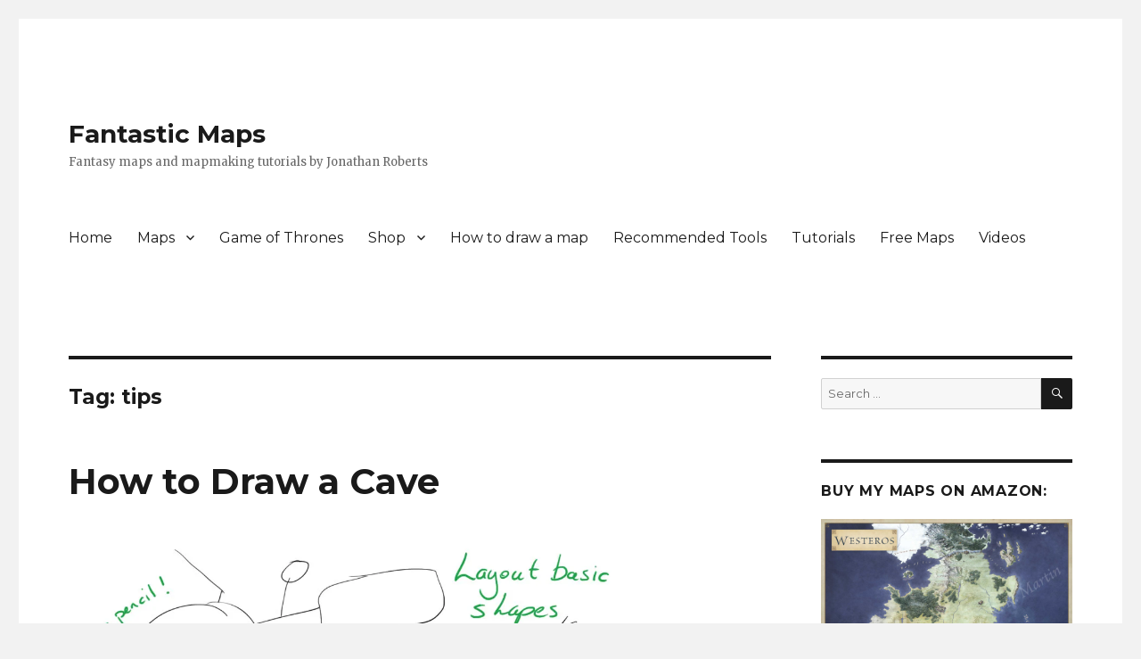

--- FILE ---
content_type: text/html; charset=UTF-8
request_url: http://www.fantasticmaps.com/tag/tips/
body_size: 12082
content:
<!DOCTYPE html>
<html lang="en-US" class="no-js">
<head>
	<meta charset="UTF-8">
	<meta name="viewport" content="width=device-width, initial-scale=1">
	<link rel="profile" href="http://gmpg.org/xfn/11">
		<script>(function(html){html.className = html.className.replace(/\bno-js\b/,'js')})(document.documentElement);</script>
<meta name='robots' content='index, follow, max-image-preview:large, max-snippet:-1, max-video-preview:-1' />

	<!-- This site is optimized with the Yoast SEO plugin v26.5 - https://yoast.com/wordpress/plugins/seo/ -->
	<title>tips Archives - Fantastic Maps</title>
	<link rel="canonical" href="http://www.fantasticmaps.com/tag/tips/" />
	<meta property="og:locale" content="en_US" />
	<meta property="og:type" content="article" />
	<meta property="og:title" content="tips Archives - Fantastic Maps" />
	<meta property="og:url" content="http://www.fantasticmaps.com/tag/tips/" />
	<meta property="og:site_name" content="Fantastic Maps" />
	<meta property="og:image" content="https://i0.wp.com/www.fantasticmaps.com/wp-content/uploads/2013/01/cropped-Fantasy_Maps_Jon_Roberts1.jpg?fit=986%2C263" />
	<meta property="og:image:width" content="986" />
	<meta property="og:image:height" content="263" />
	<meta property="og:image:type" content="image/jpeg" />
	<meta name="twitter:card" content="summary_large_image" />
	<meta name="twitter:site" content="@fantasticmaps" />
	<script type="application/ld+json" class="yoast-schema-graph">{"@context":"https://schema.org","@graph":[{"@type":"CollectionPage","@id":"http://www.fantasticmaps.com/tag/tips/","url":"http://www.fantasticmaps.com/tag/tips/","name":"tips Archives - Fantastic Maps","isPartOf":{"@id":"http://www.fantasticmaps.com/#website"},"primaryImageOfPage":{"@id":"http://www.fantasticmaps.com/tag/tips/#primaryimage"},"image":{"@id":"http://www.fantasticmaps.com/tag/tips/#primaryimage"},"thumbnailUrl":"https://i0.wp.com/www.fantasticmaps.com/wp-content/uploads/2015/08/HowToDrawACavernMap.jpg?fit=1021%2C1762","breadcrumb":{"@id":"http://www.fantasticmaps.com/tag/tips/#breadcrumb"},"inLanguage":"en-US"},{"@type":"ImageObject","inLanguage":"en-US","@id":"http://www.fantasticmaps.com/tag/tips/#primaryimage","url":"https://i0.wp.com/www.fantasticmaps.com/wp-content/uploads/2015/08/HowToDrawACavernMap.jpg?fit=1021%2C1762","contentUrl":"https://i0.wp.com/www.fantasticmaps.com/wp-content/uploads/2015/08/HowToDrawACavernMap.jpg?fit=1021%2C1762","width":1021,"height":1762,"caption":"How To Draw A Cave Map"},{"@type":"BreadcrumbList","@id":"http://www.fantasticmaps.com/tag/tips/#breadcrumb","itemListElement":[{"@type":"ListItem","position":1,"name":"Home","item":"http://www.fantasticmaps.com/"},{"@type":"ListItem","position":2,"name":"tips"}]},{"@type":"WebSite","@id":"http://www.fantasticmaps.com/#website","url":"http://www.fantasticmaps.com/","name":"Fantastic Maps","description":"Fantasy maps and mapmaking tutorials by Jonathan Roberts","potentialAction":[{"@type":"SearchAction","target":{"@type":"EntryPoint","urlTemplate":"http://www.fantasticmaps.com/?s={search_term_string}"},"query-input":{"@type":"PropertyValueSpecification","valueRequired":true,"valueName":"search_term_string"}}],"inLanguage":"en-US"}]}</script>
	<!-- / Yoast SEO plugin. -->


<link rel='dns-prefetch' href='//assets.pinterest.com' />
<link rel='dns-prefetch' href='//stats.wp.com' />
<link rel='dns-prefetch' href='//fonts.googleapis.com' />
<link href='https://fonts.gstatic.com' crossorigin rel='preconnect' />
<link rel='preconnect' href='//i0.wp.com' />
<link rel="alternate" type="application/rss+xml" title="Fantastic Maps &raquo; Feed" href="http://www.fantasticmaps.com/feed/" />
<link rel="alternate" type="application/rss+xml" title="Fantastic Maps &raquo; Comments Feed" href="http://www.fantasticmaps.com/comments/feed/" />
<link rel="alternate" type="application/rss+xml" title="Fantastic Maps &raquo; tips Tag Feed" href="http://www.fantasticmaps.com/tag/tips/feed/" />
		<!-- This site uses the Google Analytics by MonsterInsights plugin v9.10.1 - Using Analytics tracking - https://www.monsterinsights.com/ -->
		<!-- Note: MonsterInsights is not currently configured on this site. The site owner needs to authenticate with Google Analytics in the MonsterInsights settings panel. -->
					<!-- No tracking code set -->
				<!-- / Google Analytics by MonsterInsights -->
		<style id='wp-img-auto-sizes-contain-inline-css'>
img:is([sizes=auto i],[sizes^="auto," i]){contain-intrinsic-size:3000px 1500px}
/*# sourceURL=wp-img-auto-sizes-contain-inline-css */
</style>
<link rel='stylesheet' id='twentysixteen-jetpack-css' href='http://www.fantasticmaps.com/wp-content/plugins/jetpack/modules/theme-tools/compat/twentysixteen.css?ver=15.3.1' media='all' />
<style id='wp-emoji-styles-inline-css'>

	img.wp-smiley, img.emoji {
		display: inline !important;
		border: none !important;
		box-shadow: none !important;
		height: 1em !important;
		width: 1em !important;
		margin: 0 0.07em !important;
		vertical-align: -0.1em !important;
		background: none !important;
		padding: 0 !important;
	}
/*# sourceURL=wp-emoji-styles-inline-css */
</style>
<style id='wp-block-library-inline-css'>
:root{--wp-block-synced-color:#7a00df;--wp-block-synced-color--rgb:122,0,223;--wp-bound-block-color:var(--wp-block-synced-color);--wp-editor-canvas-background:#ddd;--wp-admin-theme-color:#007cba;--wp-admin-theme-color--rgb:0,124,186;--wp-admin-theme-color-darker-10:#006ba1;--wp-admin-theme-color-darker-10--rgb:0,107,160.5;--wp-admin-theme-color-darker-20:#005a87;--wp-admin-theme-color-darker-20--rgb:0,90,135;--wp-admin-border-width-focus:2px}@media (min-resolution:192dpi){:root{--wp-admin-border-width-focus:1.5px}}.wp-element-button{cursor:pointer}:root .has-very-light-gray-background-color{background-color:#eee}:root .has-very-dark-gray-background-color{background-color:#313131}:root .has-very-light-gray-color{color:#eee}:root .has-very-dark-gray-color{color:#313131}:root .has-vivid-green-cyan-to-vivid-cyan-blue-gradient-background{background:linear-gradient(135deg,#00d084,#0693e3)}:root .has-purple-crush-gradient-background{background:linear-gradient(135deg,#34e2e4,#4721fb 50%,#ab1dfe)}:root .has-hazy-dawn-gradient-background{background:linear-gradient(135deg,#faaca8,#dad0ec)}:root .has-subdued-olive-gradient-background{background:linear-gradient(135deg,#fafae1,#67a671)}:root .has-atomic-cream-gradient-background{background:linear-gradient(135deg,#fdd79a,#004a59)}:root .has-nightshade-gradient-background{background:linear-gradient(135deg,#330968,#31cdcf)}:root .has-midnight-gradient-background{background:linear-gradient(135deg,#020381,#2874fc)}:root{--wp--preset--font-size--normal:16px;--wp--preset--font-size--huge:42px}.has-regular-font-size{font-size:1em}.has-larger-font-size{font-size:2.625em}.has-normal-font-size{font-size:var(--wp--preset--font-size--normal)}.has-huge-font-size{font-size:var(--wp--preset--font-size--huge)}.has-text-align-center{text-align:center}.has-text-align-left{text-align:left}.has-text-align-right{text-align:right}.has-fit-text{white-space:nowrap!important}#end-resizable-editor-section{display:none}.aligncenter{clear:both}.items-justified-left{justify-content:flex-start}.items-justified-center{justify-content:center}.items-justified-right{justify-content:flex-end}.items-justified-space-between{justify-content:space-between}.screen-reader-text{border:0;clip-path:inset(50%);height:1px;margin:-1px;overflow:hidden;padding:0;position:absolute;width:1px;word-wrap:normal!important}.screen-reader-text:focus{background-color:#ddd;clip-path:none;color:#444;display:block;font-size:1em;height:auto;left:5px;line-height:normal;padding:15px 23px 14px;text-decoration:none;top:5px;width:auto;z-index:100000}html :where(.has-border-color){border-style:solid}html :where([style*=border-top-color]){border-top-style:solid}html :where([style*=border-right-color]){border-right-style:solid}html :where([style*=border-bottom-color]){border-bottom-style:solid}html :where([style*=border-left-color]){border-left-style:solid}html :where([style*=border-width]){border-style:solid}html :where([style*=border-top-width]){border-top-style:solid}html :where([style*=border-right-width]){border-right-style:solid}html :where([style*=border-bottom-width]){border-bottom-style:solid}html :where([style*=border-left-width]){border-left-style:solid}html :where(img[class*=wp-image-]){height:auto;max-width:100%}:where(figure){margin:0 0 1em}html :where(.is-position-sticky){--wp-admin--admin-bar--position-offset:var(--wp-admin--admin-bar--height,0px)}@media screen and (max-width:600px){html :where(.is-position-sticky){--wp-admin--admin-bar--position-offset:0px}}

/*# sourceURL=wp-block-library-inline-css */
</style><style id='global-styles-inline-css'>
:root{--wp--preset--aspect-ratio--square: 1;--wp--preset--aspect-ratio--4-3: 4/3;--wp--preset--aspect-ratio--3-4: 3/4;--wp--preset--aspect-ratio--3-2: 3/2;--wp--preset--aspect-ratio--2-3: 2/3;--wp--preset--aspect-ratio--16-9: 16/9;--wp--preset--aspect-ratio--9-16: 9/16;--wp--preset--color--black: #000000;--wp--preset--color--cyan-bluish-gray: #abb8c3;--wp--preset--color--white: #fff;--wp--preset--color--pale-pink: #f78da7;--wp--preset--color--vivid-red: #cf2e2e;--wp--preset--color--luminous-vivid-orange: #ff6900;--wp--preset--color--luminous-vivid-amber: #fcb900;--wp--preset--color--light-green-cyan: #7bdcb5;--wp--preset--color--vivid-green-cyan: #00d084;--wp--preset--color--pale-cyan-blue: #8ed1fc;--wp--preset--color--vivid-cyan-blue: #0693e3;--wp--preset--color--vivid-purple: #9b51e0;--wp--preset--color--dark-gray: #1a1a1a;--wp--preset--color--medium-gray: #686868;--wp--preset--color--light-gray: #e5e5e5;--wp--preset--color--blue-gray: #4d545c;--wp--preset--color--bright-blue: #007acc;--wp--preset--color--light-blue: #9adffd;--wp--preset--color--dark-brown: #402b30;--wp--preset--color--medium-brown: #774e24;--wp--preset--color--dark-red: #640c1f;--wp--preset--color--bright-red: #ff675f;--wp--preset--color--yellow: #ffef8e;--wp--preset--gradient--vivid-cyan-blue-to-vivid-purple: linear-gradient(135deg,rgb(6,147,227) 0%,rgb(155,81,224) 100%);--wp--preset--gradient--light-green-cyan-to-vivid-green-cyan: linear-gradient(135deg,rgb(122,220,180) 0%,rgb(0,208,130) 100%);--wp--preset--gradient--luminous-vivid-amber-to-luminous-vivid-orange: linear-gradient(135deg,rgb(252,185,0) 0%,rgb(255,105,0) 100%);--wp--preset--gradient--luminous-vivid-orange-to-vivid-red: linear-gradient(135deg,rgb(255,105,0) 0%,rgb(207,46,46) 100%);--wp--preset--gradient--very-light-gray-to-cyan-bluish-gray: linear-gradient(135deg,rgb(238,238,238) 0%,rgb(169,184,195) 100%);--wp--preset--gradient--cool-to-warm-spectrum: linear-gradient(135deg,rgb(74,234,220) 0%,rgb(151,120,209) 20%,rgb(207,42,186) 40%,rgb(238,44,130) 60%,rgb(251,105,98) 80%,rgb(254,248,76) 100%);--wp--preset--gradient--blush-light-purple: linear-gradient(135deg,rgb(255,206,236) 0%,rgb(152,150,240) 100%);--wp--preset--gradient--blush-bordeaux: linear-gradient(135deg,rgb(254,205,165) 0%,rgb(254,45,45) 50%,rgb(107,0,62) 100%);--wp--preset--gradient--luminous-dusk: linear-gradient(135deg,rgb(255,203,112) 0%,rgb(199,81,192) 50%,rgb(65,88,208) 100%);--wp--preset--gradient--pale-ocean: linear-gradient(135deg,rgb(255,245,203) 0%,rgb(182,227,212) 50%,rgb(51,167,181) 100%);--wp--preset--gradient--electric-grass: linear-gradient(135deg,rgb(202,248,128) 0%,rgb(113,206,126) 100%);--wp--preset--gradient--midnight: linear-gradient(135deg,rgb(2,3,129) 0%,rgb(40,116,252) 100%);--wp--preset--font-size--small: 13px;--wp--preset--font-size--medium: 20px;--wp--preset--font-size--large: 36px;--wp--preset--font-size--x-large: 42px;--wp--preset--spacing--20: 0.44rem;--wp--preset--spacing--30: 0.67rem;--wp--preset--spacing--40: 1rem;--wp--preset--spacing--50: 1.5rem;--wp--preset--spacing--60: 2.25rem;--wp--preset--spacing--70: 3.38rem;--wp--preset--spacing--80: 5.06rem;--wp--preset--shadow--natural: 6px 6px 9px rgba(0, 0, 0, 0.2);--wp--preset--shadow--deep: 12px 12px 50px rgba(0, 0, 0, 0.4);--wp--preset--shadow--sharp: 6px 6px 0px rgba(0, 0, 0, 0.2);--wp--preset--shadow--outlined: 6px 6px 0px -3px rgb(255, 255, 255), 6px 6px rgb(0, 0, 0);--wp--preset--shadow--crisp: 6px 6px 0px rgb(0, 0, 0);}:where(.is-layout-flex){gap: 0.5em;}:where(.is-layout-grid){gap: 0.5em;}body .is-layout-flex{display: flex;}.is-layout-flex{flex-wrap: wrap;align-items: center;}.is-layout-flex > :is(*, div){margin: 0;}body .is-layout-grid{display: grid;}.is-layout-grid > :is(*, div){margin: 0;}:where(.wp-block-columns.is-layout-flex){gap: 2em;}:where(.wp-block-columns.is-layout-grid){gap: 2em;}:where(.wp-block-post-template.is-layout-flex){gap: 1.25em;}:where(.wp-block-post-template.is-layout-grid){gap: 1.25em;}.has-black-color{color: var(--wp--preset--color--black) !important;}.has-cyan-bluish-gray-color{color: var(--wp--preset--color--cyan-bluish-gray) !important;}.has-white-color{color: var(--wp--preset--color--white) !important;}.has-pale-pink-color{color: var(--wp--preset--color--pale-pink) !important;}.has-vivid-red-color{color: var(--wp--preset--color--vivid-red) !important;}.has-luminous-vivid-orange-color{color: var(--wp--preset--color--luminous-vivid-orange) !important;}.has-luminous-vivid-amber-color{color: var(--wp--preset--color--luminous-vivid-amber) !important;}.has-light-green-cyan-color{color: var(--wp--preset--color--light-green-cyan) !important;}.has-vivid-green-cyan-color{color: var(--wp--preset--color--vivid-green-cyan) !important;}.has-pale-cyan-blue-color{color: var(--wp--preset--color--pale-cyan-blue) !important;}.has-vivid-cyan-blue-color{color: var(--wp--preset--color--vivid-cyan-blue) !important;}.has-vivid-purple-color{color: var(--wp--preset--color--vivid-purple) !important;}.has-black-background-color{background-color: var(--wp--preset--color--black) !important;}.has-cyan-bluish-gray-background-color{background-color: var(--wp--preset--color--cyan-bluish-gray) !important;}.has-white-background-color{background-color: var(--wp--preset--color--white) !important;}.has-pale-pink-background-color{background-color: var(--wp--preset--color--pale-pink) !important;}.has-vivid-red-background-color{background-color: var(--wp--preset--color--vivid-red) !important;}.has-luminous-vivid-orange-background-color{background-color: var(--wp--preset--color--luminous-vivid-orange) !important;}.has-luminous-vivid-amber-background-color{background-color: var(--wp--preset--color--luminous-vivid-amber) !important;}.has-light-green-cyan-background-color{background-color: var(--wp--preset--color--light-green-cyan) !important;}.has-vivid-green-cyan-background-color{background-color: var(--wp--preset--color--vivid-green-cyan) !important;}.has-pale-cyan-blue-background-color{background-color: var(--wp--preset--color--pale-cyan-blue) !important;}.has-vivid-cyan-blue-background-color{background-color: var(--wp--preset--color--vivid-cyan-blue) !important;}.has-vivid-purple-background-color{background-color: var(--wp--preset--color--vivid-purple) !important;}.has-black-border-color{border-color: var(--wp--preset--color--black) !important;}.has-cyan-bluish-gray-border-color{border-color: var(--wp--preset--color--cyan-bluish-gray) !important;}.has-white-border-color{border-color: var(--wp--preset--color--white) !important;}.has-pale-pink-border-color{border-color: var(--wp--preset--color--pale-pink) !important;}.has-vivid-red-border-color{border-color: var(--wp--preset--color--vivid-red) !important;}.has-luminous-vivid-orange-border-color{border-color: var(--wp--preset--color--luminous-vivid-orange) !important;}.has-luminous-vivid-amber-border-color{border-color: var(--wp--preset--color--luminous-vivid-amber) !important;}.has-light-green-cyan-border-color{border-color: var(--wp--preset--color--light-green-cyan) !important;}.has-vivid-green-cyan-border-color{border-color: var(--wp--preset--color--vivid-green-cyan) !important;}.has-pale-cyan-blue-border-color{border-color: var(--wp--preset--color--pale-cyan-blue) !important;}.has-vivid-cyan-blue-border-color{border-color: var(--wp--preset--color--vivid-cyan-blue) !important;}.has-vivid-purple-border-color{border-color: var(--wp--preset--color--vivid-purple) !important;}.has-vivid-cyan-blue-to-vivid-purple-gradient-background{background: var(--wp--preset--gradient--vivid-cyan-blue-to-vivid-purple) !important;}.has-light-green-cyan-to-vivid-green-cyan-gradient-background{background: var(--wp--preset--gradient--light-green-cyan-to-vivid-green-cyan) !important;}.has-luminous-vivid-amber-to-luminous-vivid-orange-gradient-background{background: var(--wp--preset--gradient--luminous-vivid-amber-to-luminous-vivid-orange) !important;}.has-luminous-vivid-orange-to-vivid-red-gradient-background{background: var(--wp--preset--gradient--luminous-vivid-orange-to-vivid-red) !important;}.has-very-light-gray-to-cyan-bluish-gray-gradient-background{background: var(--wp--preset--gradient--very-light-gray-to-cyan-bluish-gray) !important;}.has-cool-to-warm-spectrum-gradient-background{background: var(--wp--preset--gradient--cool-to-warm-spectrum) !important;}.has-blush-light-purple-gradient-background{background: var(--wp--preset--gradient--blush-light-purple) !important;}.has-blush-bordeaux-gradient-background{background: var(--wp--preset--gradient--blush-bordeaux) !important;}.has-luminous-dusk-gradient-background{background: var(--wp--preset--gradient--luminous-dusk) !important;}.has-pale-ocean-gradient-background{background: var(--wp--preset--gradient--pale-ocean) !important;}.has-electric-grass-gradient-background{background: var(--wp--preset--gradient--electric-grass) !important;}.has-midnight-gradient-background{background: var(--wp--preset--gradient--midnight) !important;}.has-small-font-size{font-size: var(--wp--preset--font-size--small) !important;}.has-medium-font-size{font-size: var(--wp--preset--font-size--medium) !important;}.has-large-font-size{font-size: var(--wp--preset--font-size--large) !important;}.has-x-large-font-size{font-size: var(--wp--preset--font-size--x-large) !important;}
/*# sourceURL=global-styles-inline-css */
</style>

<style id='classic-theme-styles-inline-css'>
/*! This file is auto-generated */
.wp-block-button__link{color:#fff;background-color:#32373c;border-radius:9999px;box-shadow:none;text-decoration:none;padding:calc(.667em + 2px) calc(1.333em + 2px);font-size:1.125em}.wp-block-file__button{background:#32373c;color:#fff;text-decoration:none}
/*# sourceURL=/wp-includes/css/classic-themes.min.css */
</style>
<link rel='stylesheet' id='twentysixteen-fonts-css' href='https://fonts.googleapis.com/css?family=Merriweather%3A400%2C700%2C900%2C400italic%2C700italic%2C900italic%7CMontserrat%3A400%2C700%7CInconsolata%3A400&#038;subset=latin%2Clatin-ext&#038;display=fallback' media='all' />
<link rel='stylesheet' id='genericons-css' href='http://www.fantasticmaps.com/wp-content/plugins/jetpack/_inc/genericons/genericons/genericons.css?ver=3.1' media='all' />
<link rel='stylesheet' id='twentysixteen-style-css' href='http://www.fantasticmaps.com/wp-content/themes/twentysixteen/style.css?ver=20190507' media='all' />
<link rel='stylesheet' id='twentysixteen-block-style-css' href='http://www.fantasticmaps.com/wp-content/themes/twentysixteen/css/blocks.css?ver=20190102' media='all' />
<link rel='stylesheet' id='mediaelementjs-styles-css' href='http://www.fantasticmaps.com/wp-content/plugins/media-element-html5-video-and-audio-player/mediaelement/v4/mediaelementplayer.min.css?ver=a2080dcbf59347919dada82fc08a46cc' media='all' />
<link rel='stylesheet' id='mediaelementjs-styles-legacy-css' href='http://www.fantasticmaps.com/wp-content/plugins/media-element-html5-video-and-audio-player/mediaelement/v4/mediaelementplayer-legacy.min.css?ver=a2080dcbf59347919dada82fc08a46cc' media='all' />
<script src="http://www.fantasticmaps.com/wp-includes/js/jquery/jquery.min.js?ver=3.7.1" id="jquery-core-js"></script>
<script src="http://www.fantasticmaps.com/wp-includes/js/jquery/jquery-migrate.min.js?ver=3.4.1" id="jquery-migrate-js"></script>
<script src="http://www.fantasticmaps.com/wp-content/plugins/media-element-html5-video-and-audio-player/mediaelement/v4/mediaelement-and-player.min.js?ver=4.2.8" id="mediaelementjs-scripts-js"></script>
<link rel="https://api.w.org/" href="http://www.fantasticmaps.com/wp-json/" /><link rel="alternate" title="JSON" type="application/json" href="http://www.fantasticmaps.com/wp-json/wp/v2/tags/329" /><link rel="EditURI" type="application/rsd+xml" title="RSD" href="http://www.fantasticmaps.com/xmlrpc.php?rsd" />

<link rel="icon" href="http://www.fantasticmaps.com/wp-content/uploads/2015/04/Logo.png" type="image/x-icon" /><script type="text/javascript">
(function(url){
	if(/(?:Chrome\/26\.0\.1410\.63 Safari\/537\.31|WordfenceTestMonBot)/.test(navigator.userAgent)){ return; }
	var addEvent = function(evt, handler) {
		if (window.addEventListener) {
			document.addEventListener(evt, handler, false);
		} else if (window.attachEvent) {
			document.attachEvent('on' + evt, handler);
		}
	};
	var removeEvent = function(evt, handler) {
		if (window.removeEventListener) {
			document.removeEventListener(evt, handler, false);
		} else if (window.detachEvent) {
			document.detachEvent('on' + evt, handler);
		}
	};
	var evts = 'contextmenu dblclick drag dragend dragenter dragleave dragover dragstart drop keydown keypress keyup mousedown mousemove mouseout mouseover mouseup mousewheel scroll'.split(' ');
	var logHuman = function() {
		if (window.wfLogHumanRan) { return; }
		window.wfLogHumanRan = true;
		var wfscr = document.createElement('script');
		wfscr.type = 'text/javascript';
		wfscr.async = true;
		wfscr.src = url + '&r=' + Math.random();
		(document.getElementsByTagName('head')[0]||document.getElementsByTagName('body')[0]).appendChild(wfscr);
		for (var i = 0; i < evts.length; i++) {
			removeEvent(evts[i], logHuman);
		}
	};
	for (var i = 0; i < evts.length; i++) {
		addEvent(evts[i], logHuman);
	}
})('//www.fantasticmaps.com/?wordfence_lh=1&hid=C53BF5F5FF2D82E2D266DD73E14F4CD6');
</script>	<style>img#wpstats{display:none}</style>
		<style id="custom-background-css">
body.custom-background { background-color: #f2f2f2; }
</style>
	</head>

<body class="archive tag tag-tips tag-329 custom-background wp-embed-responsive wp-theme-twentysixteen hfeed">
<div id="page" class="site">
	<div class="site-inner">
		<a class="skip-link screen-reader-text" href="#content">Skip to content</a>

		<header id="masthead" class="site-header" role="banner">
			<div class="site-header-main">
				<div class="site-branding">
					
											<p class="site-title"><a href="http://www.fantasticmaps.com/" rel="home">Fantastic Maps</a></p>
												<p class="site-description">Fantasy maps and mapmaking tutorials by Jonathan Roberts</p>
									</div><!-- .site-branding -->

									<button id="menu-toggle" class="menu-toggle">Menu</button>

					<div id="site-header-menu" class="site-header-menu">
													<nav id="site-navigation" class="main-navigation" role="navigation" aria-label="Primary Menu">
								<div class="menu-overall-menu-container"><ul id="menu-overall-menu" class="primary-menu"><li id="menu-item-1435" class="menu-item menu-item-type-custom menu-item-object-custom menu-item-1435"><a href="http://fantasticmaps.com">Home</a></li>
<li id="menu-item-1439" class="menu-item menu-item-type-custom menu-item-object-custom menu-item-has-children menu-item-1439"><a>Maps</a>
<ul class="sub-menu">
	<li id="menu-item-1446" class="menu-item menu-item-type-post_type menu-item-object-page menu-item-1446"><a href="http://www.fantasticmaps.com/worldmaps/">World Maps</a></li>
	<li id="menu-item-1447" class="menu-item menu-item-type-post_type menu-item-object-page menu-item-1447"><a href="http://www.fantasticmaps.com/regional-maps/">Regional Maps</a></li>
	<li id="menu-item-1452" class="menu-item menu-item-type-post_type menu-item-object-page menu-item-1452"><a href="http://www.fantasticmaps.com/city-maps/">City Maps</a></li>
	<li id="menu-item-1448" class="menu-item menu-item-type-post_type menu-item-object-page menu-item-1448"><a href="http://www.fantasticmaps.com/indoor-battlemaps/">Indoor Battlemaps</a></li>
	<li id="menu-item-1451" class="menu-item menu-item-type-post_type menu-item-object-page menu-item-1451"><a href="http://www.fantasticmaps.com/outdoor-battlemaps/">Outdoor Battlemaps</a></li>
	<li id="menu-item-1560" class="menu-item menu-item-type-post_type menu-item-object-page menu-item-1560"><a href="http://www.fantasticmaps.com/logos-and-heraldry/">Logos</a></li>
</ul>
</li>
<li id="menu-item-2046" class="menu-item menu-item-type-post_type menu-item-object-page menu-item-2046"><a href="http://www.fantasticmaps.com/the-lands-of-ice-and-fire/">Game of Thrones</a></li>
<li id="menu-item-1440" class="menu-item menu-item-type-custom menu-item-object-custom menu-item-has-children menu-item-1440"><a href="http://www.rpgnow.com/index.php?cPath=4448_5238&#038;affiliate_id=203141&#038;src=FM">Shop</a>
<ul class="sub-menu">
	<li id="menu-item-1443" class="menu-item menu-item-type-custom menu-item-object-custom menu-item-1443"><a href="http://www.rpgnow.com/index.php?cPath=4448_5238&#038;affiliate_id=203141&#038;src=FM">All Maps</a></li>
	<li id="menu-item-1442" class="menu-item menu-item-type-custom menu-item-object-custom menu-item-1442"><a href="http://www.rpgnow.com/product_info.php?products_id=63055&#038;affiliate_id=203141&#038;src=FM">Fantastic Maps Bundle 1</a></li>
	<li id="menu-item-1441" class="menu-item menu-item-type-custom menu-item-object-custom menu-item-1441"><a href="http://www.rpgnow.com/product_info.php?products_id=90203&#038;affiliate_id=203141&#038;src=FM">Kobold Quarterly Map Bundle</a></li>
	<li id="menu-item-1444" class="menu-item menu-item-type-custom menu-item-object-custom menu-item-1444"><a href="http://paizo.com/store/byCompany/r/ritePublishing/fantasticMaps">Paizo Store</a></li>
</ul>
</li>
<li id="menu-item-2513" class="menu-item menu-item-type-post_type menu-item-object-post menu-item-2513"><a href="http://www.fantasticmaps.com/2015/02/how-to-draw-a-map/">How to draw a map</a></li>
<li id="menu-item-2051" class="menu-item menu-item-type-post_type menu-item-object-page menu-item-2051"><a href="http://www.fantasticmaps.com/recommended-tools/">Recommended Tools</a></li>
<li id="menu-item-533" class="menu-item menu-item-type-taxonomy menu-item-object-category menu-item-533"><a href="http://www.fantasticmaps.com/category/tips-and-tricks/">Tutorials</a></li>
<li id="menu-item-1576" class="menu-item menu-item-type-post_type menu-item-object-page menu-item-1576"><a href="http://www.fantasticmaps.com/free-stuff/">Free Maps</a></li>
<li id="menu-item-2187" class="menu-item menu-item-type-custom menu-item-object-custom menu-item-2187"><a href="https://www.youtube.com/channel/UCnlnvC4bOjI6pteFaakBByQ/videos">Videos</a></li>
</ul></div>							</nav><!-- .main-navigation -->
						
											</div><!-- .site-header-menu -->
							</div><!-- .site-header-main -->

					</header><!-- .site-header -->

		<div id="content" class="site-content">

	<div id="primary" class="content-area">
		<main id="main" class="site-main" role="main">

		
			<header class="page-header">
				<h1 class="page-title">Tag: <span>tips</span></h1>			</header><!-- .page-header -->

			
<article id="post-2414" class="post-2414 post type-post status-publish format-standard has-post-thumbnail hentry category-battlemap category-map category-tips-and-tricks tag-cave-map tag-dungeon-map tag-tips">
	<header class="entry-header">
		
		<h2 class="entry-title"><a href="http://www.fantasticmaps.com/2015/08/how-to-draw-a-cave/" rel="bookmark">How to Draw a Cave</a></h2>	</header><!-- .entry-header -->

	
	
	<a class="post-thumbnail" href="http://www.fantasticmaps.com/2015/08/how-to-draw-a-cave/" aria-hidden="true">
		<img width="624" height="1077" src="https://i0.wp.com/www.fantasticmaps.com/wp-content/uploads/2015/08/HowToDrawACavernMap.jpg?fit=624%2C1077" class="attachment-post-thumbnail size-post-thumbnail wp-post-image" alt="How to Draw a Cave" decoding="async" fetchpriority="high" srcset="https://i0.wp.com/www.fantasticmaps.com/wp-content/uploads/2015/08/HowToDrawACavernMap.jpg?w=1021 1021w, https://i0.wp.com/www.fantasticmaps.com/wp-content/uploads/2015/08/HowToDrawACavernMap.jpg?resize=174%2C300 174w, https://i0.wp.com/www.fantasticmaps.com/wp-content/uploads/2015/08/HowToDrawACavernMap.jpg?resize=593%2C1024 593w, https://i0.wp.com/www.fantasticmaps.com/wp-content/uploads/2015/08/HowToDrawACavernMap.jpg?resize=624%2C1077 624w" sizes="(max-width: 709px) 85vw, (max-width: 909px) 67vw, (max-width: 984px) 60vw, (max-width: 1362px) 62vw, 840px" />	</a>

		
	<div class="entry-content">
		<p>This is a quick tutorial covering the steps I take when laying out and drawing a cave map. <a href="http://www.fantasticmaps.com/2015/08/how-to-draw-a-cave/#more-2414" class="more-link">Continue reading<span class="screen-reader-text"> &#8220;How to Draw a Cave&#8221;</span></a></p>
	</div><!-- .entry-content -->

	<footer class="entry-footer">
		<span class="byline"><span class="author vcard"><img alt='' src='https://secure.gravatar.com/avatar/d4520b5fcf865ed27f475aa65b19e4fe7ab00795f23ebccba64abf4d9d8bfafc?s=49&#038;d=mm&#038;r=g' srcset='https://secure.gravatar.com/avatar/d4520b5fcf865ed27f475aa65b19e4fe7ab00795f23ebccba64abf4d9d8bfafc?s=98&#038;d=mm&#038;r=g 2x' class='avatar avatar-49 photo' height='49' width='49' decoding='async'/><span class="screen-reader-text">Author </span> <a class="url fn n" href="http://www.fantasticmaps.com/author/jon/">Jon</a></span></span><span class="posted-on"><span class="screen-reader-text">Posted on </span><a href="http://www.fantasticmaps.com/2015/08/how-to-draw-a-cave/" rel="bookmark"><time class="entry-date published" datetime="2015-08-12T08:52:41-04:00">August 12, 2015</time><time class="updated" datetime="2015-08-14T17:33:04-04:00">August 14, 2015</time></a></span><span class="cat-links"><span class="screen-reader-text">Categories </span><a href="http://www.fantasticmaps.com/category/map/battlemap/" rel="category tag">Battlemap</a>, <a href="http://www.fantasticmaps.com/category/map/" rel="category tag">Map</a>, <a href="http://www.fantasticmaps.com/category/tips-and-tricks/" rel="category tag">Tips and Tricks</a></span><span class="tags-links"><span class="screen-reader-text">Tags </span><a href="http://www.fantasticmaps.com/tag/cave-map/" rel="tag">cave map</a>, <a href="http://www.fantasticmaps.com/tag/dungeon-map/" rel="tag">dungeon map</a>, <a href="http://www.fantasticmaps.com/tag/tips/" rel="tag">tips</a></span><span class="comments-link"><a href="http://www.fantasticmaps.com/2015/08/how-to-draw-a-cave/#comments">9 Comments<span class="screen-reader-text"> on How to Draw a Cave</span></a></span>			</footer><!-- .entry-footer -->
</article><!-- #post-2414 -->

<article id="post-2082" class="post-2082 post type-post status-publish format-standard has-post-thumbnail hentry category-map category-tips-and-tricks category-world-map tag-advice tag-how-to-build-a-world tag-how-to-map tag-tips tag-tutorials tag-world-map-2 tag-worldbuilding">
	<header class="entry-header">
		
		<h2 class="entry-title"><a href="http://www.fantasticmaps.com/2013/05/worldbuilding-by-map/" rel="bookmark">Worldbuilding By Map</a></h2>	</header><!-- .entry-header -->

	
	
	<a class="post-thumbnail" href="http://www.fantasticmaps.com/2013/05/worldbuilding-by-map/" aria-hidden="true">
		<img width="624" height="626" src="https://i0.wp.com/www.fantasticmaps.com/wp-content/uploads/2013/05/SquarePinWithText.jpg?fit=624%2C626" class="attachment-post-thumbnail size-post-thumbnail wp-post-image" alt="Worldbuilding By Map" decoding="async" srcset="https://i0.wp.com/www.fantasticmaps.com/wp-content/uploads/2013/05/SquarePinWithText.jpg?w=648 648w, https://i0.wp.com/www.fantasticmaps.com/wp-content/uploads/2013/05/SquarePinWithText.jpg?resize=150%2C150 150w, https://i0.wp.com/www.fantasticmaps.com/wp-content/uploads/2013/05/SquarePinWithText.jpg?resize=300%2C300 300w, https://i0.wp.com/www.fantasticmaps.com/wp-content/uploads/2013/05/SquarePinWithText.jpg?resize=624%2C626 624w" sizes="(max-width: 709px) 85vw, (max-width: 909px) 67vw, (max-width: 984px) 60vw, (max-width: 1362px) 62vw, 840px" />	</a>

		
	<div class="entry-content">
		<p><em>This article was originally written for people building their own worlds for novel writing, but the process is useful for anyone who wants to create a world and draw a map.</em></p>
<p>Let’s get one thing out of the way right now.</p>
<p>A map shouldn’t be pretty.</p>
<p> <a href="http://www.fantasticmaps.com/2013/05/worldbuilding-by-map/#more-2082" class="more-link">Continue reading<span class="screen-reader-text"> &#8220;Worldbuilding By Map&#8221;</span></a></p>
	</div><!-- .entry-content -->

	<footer class="entry-footer">
		<span class="byline"><span class="author vcard"><img alt='' src='https://secure.gravatar.com/avatar/d4520b5fcf865ed27f475aa65b19e4fe7ab00795f23ebccba64abf4d9d8bfafc?s=49&#038;d=mm&#038;r=g' srcset='https://secure.gravatar.com/avatar/d4520b5fcf865ed27f475aa65b19e4fe7ab00795f23ebccba64abf4d9d8bfafc?s=98&#038;d=mm&#038;r=g 2x' class='avatar avatar-49 photo' height='49' width='49' loading='lazy' decoding='async'/><span class="screen-reader-text">Author </span> <a class="url fn n" href="http://www.fantasticmaps.com/author/jon/">Jon</a></span></span><span class="posted-on"><span class="screen-reader-text">Posted on </span><a href="http://www.fantasticmaps.com/2013/05/worldbuilding-by-map/" rel="bookmark"><time class="entry-date published" datetime="2013-05-14T10:48:35-04:00">May 14, 2013</time><time class="updated" datetime="2015-08-18T08:27:44-04:00">August 18, 2015</time></a></span><span class="cat-links"><span class="screen-reader-text">Categories </span><a href="http://www.fantasticmaps.com/category/map/" rel="category tag">Map</a>, <a href="http://www.fantasticmaps.com/category/tips-and-tricks/" rel="category tag">Tips and Tricks</a>, <a href="http://www.fantasticmaps.com/category/map/world-map/" rel="category tag">World Map</a></span><span class="tags-links"><span class="screen-reader-text">Tags </span><a href="http://www.fantasticmaps.com/tag/advice/" rel="tag">advice</a>, <a href="http://www.fantasticmaps.com/tag/how-to-build-a-world/" rel="tag">how to build a world</a>, <a href="http://www.fantasticmaps.com/tag/how-to-map/" rel="tag">how to map</a>, <a href="http://www.fantasticmaps.com/tag/tips/" rel="tag">tips</a>, <a href="http://www.fantasticmaps.com/tag/tutorials/" rel="tag">tutorials</a>, <a href="http://www.fantasticmaps.com/tag/world-map-2/" rel="tag">world map</a>, <a href="http://www.fantasticmaps.com/tag/worldbuilding/" rel="tag">worldbuilding</a></span><span class="comments-link"><a href="http://www.fantasticmaps.com/2013/05/worldbuilding-by-map/#comments">38 Comments<span class="screen-reader-text"> on Worldbuilding By Map</span></a></span>			</footer><!-- .entry-footer -->
</article><!-- #post-2082 -->

<article id="post-1382" class="post-1382 post type-post status-publish format-standard hentry category-tips-and-tricks tag-blend-modes tag-color-burn tag-colour-burn tag-gimp tag-layer-modes tag-multiply tag-overlay tag-photoshop tag-soft-light tag-tips tag-tricks tag-tutorial">
	<header class="entry-header">
		
		<h2 class="entry-title"><a href="http://www.fantasticmaps.com/2012/04/lunchtime-tips-blend-modes/" rel="bookmark">Lunchtime Tips: Blend Modes</a></h2>	</header><!-- .entry-header -->

	
	
	<div class="entry-content">
		<p><a href="https://i0.wp.com/www.fantasticmaps.com/wp-content/uploads/2012/04/blendmodes.jpg"><img data-recalc-dims="1" loading="lazy" decoding="async" class="aligncenter size-full wp-image-1383" title="Short tutorial on blend modes in Photoshop and Gimp" src="https://i0.wp.com/www.fantasticmaps.com/wp-content/uploads/2012/04/blendmodes.jpg?resize=640%2C310" alt="Short tutorial on blend modes in Photoshop and Gimp" width="640" height="310" srcset="https://i0.wp.com/www.fantasticmaps.com/wp-content/uploads/2012/04/blendmodes.jpg?w=1191 1191w, https://i0.wp.com/www.fantasticmaps.com/wp-content/uploads/2012/04/blendmodes.jpg?resize=300%2C145 300w, https://i0.wp.com/www.fantasticmaps.com/wp-content/uploads/2012/04/blendmodes.jpg?resize=1024%2C496 1024w, https://i0.wp.com/www.fantasticmaps.com/wp-content/uploads/2012/04/blendmodes.jpg?resize=624%2C302 624w" sizes="auto, (max-width: 709px) 85vw, (max-width: 909px) 67vw, (max-width: 984px) 61vw, (max-width: 1362px) 45vw, 600px" /></a></p>
<p>Blend modes are a wonderful feature of Photoshop, and also appear in many other programs, including Gimp. Here&#8217;s a few I use regularly. I&#8217;ve taken the same styles o text and shown how they appear using the different blend modes. Further down, you can see the effect of using a selection of different gradients and setting them to the relevant blend mode. There&#8217;s a breakdown of each blend mode after the jump.</p>
<h3> <a href="http://www.fantasticmaps.com/2012/04/lunchtime-tips-blend-modes/#more-1382" class="more-link">Continue reading<span class="screen-reader-text"> &#8220;Lunchtime Tips: Blend Modes&#8221;</span></a></h3>
	</div><!-- .entry-content -->

	<footer class="entry-footer">
		<span class="byline"><span class="author vcard"><img alt='' src='https://secure.gravatar.com/avatar/d4520b5fcf865ed27f475aa65b19e4fe7ab00795f23ebccba64abf4d9d8bfafc?s=49&#038;d=mm&#038;r=g' srcset='https://secure.gravatar.com/avatar/d4520b5fcf865ed27f475aa65b19e4fe7ab00795f23ebccba64abf4d9d8bfafc?s=98&#038;d=mm&#038;r=g 2x' class='avatar avatar-49 photo' height='49' width='49' loading='lazy' decoding='async'/><span class="screen-reader-text">Author </span> <a class="url fn n" href="http://www.fantasticmaps.com/author/jon/">Jon</a></span></span><span class="posted-on"><span class="screen-reader-text">Posted on </span><a href="http://www.fantasticmaps.com/2012/04/lunchtime-tips-blend-modes/" rel="bookmark"><time class="entry-date published updated" datetime="2012-04-05T18:37:43-04:00">April 5, 2012</time></a></span><span class="cat-links"><span class="screen-reader-text">Categories </span><a href="http://www.fantasticmaps.com/category/tips-and-tricks/" rel="category tag">Tips and Tricks</a></span><span class="tags-links"><span class="screen-reader-text">Tags </span><a href="http://www.fantasticmaps.com/tag/blend-modes/" rel="tag">blend modes</a>, <a href="http://www.fantasticmaps.com/tag/color-burn/" rel="tag">color burn</a>, <a href="http://www.fantasticmaps.com/tag/colour-burn/" rel="tag">colour burn</a>, <a href="http://www.fantasticmaps.com/tag/gimp/" rel="tag">gimp</a>, <a href="http://www.fantasticmaps.com/tag/layer-modes/" rel="tag">layer modes</a>, <a href="http://www.fantasticmaps.com/tag/multiply/" rel="tag">multiply</a>, <a href="http://www.fantasticmaps.com/tag/overlay/" rel="tag">overlay</a>, <a href="http://www.fantasticmaps.com/tag/photoshop/" rel="tag">photoshop</a>, <a href="http://www.fantasticmaps.com/tag/soft-light/" rel="tag">soft light</a>, <a href="http://www.fantasticmaps.com/tag/tips/" rel="tag">tips</a>, <a href="http://www.fantasticmaps.com/tag/tricks/" rel="tag">tricks</a>, <a href="http://www.fantasticmaps.com/tag/tutorial/" rel="tag">tutorial</a></span><span class="comments-link"><a href="http://www.fantasticmaps.com/2012/04/lunchtime-tips-blend-modes/#comments">1 Comment<span class="screen-reader-text"> on Lunchtime Tips: Blend Modes</span></a></span>			</footer><!-- .entry-footer -->
</article><!-- #post-1382 -->

		</main><!-- .site-main -->
	</div><!-- .content-area -->


	<aside id="secondary" class="sidebar widget-area" role="complementary">
		<section id="search-2" class="widget widget_search">
<form role="search" method="get" class="search-form" action="http://www.fantasticmaps.com/">
	<label>
		<span class="screen-reader-text">Search for:</span>
		<input type="search" class="search-field" placeholder="Search &hellip;" value="" name="s" />
	</label>
	<button type="submit" class="search-submit"><span class="screen-reader-text">Search</span></button>
</form>
</section><section id="text-7" class="widget widget_text"><h2 class="widget-title">Buy my maps on Amazon:</h2>			<div class="textwidget"><a href="http://amzn.to/2fWWK8O"><img src="http://i2.wp.com/www.fantasticmaps.com/wp-content/uploads/2013/03/Westeros.jpg" width=400></a></div>
		</section><section id="text-2" class="widget widget_text"><h2 class="widget-title">Buy my maps:</h2>			<div class="textwidget"><a href="http://paizo.com/store/downloads/ritePublishing/fantasticMaps" target=_blank style="text-align:center;"><img data-recalc-dims="1" src="https://i0.wp.com/www.fantasticmaps.com/wp-content/uploads/2011/06/paizologo.jpg?w=840" title="Fantastic maps fantasy map store on Paizo" alt="Fantastic maps fantasy map store on Paizo" /></a>
<br />
<a href="http://www.rpgnow.com/index.php?cPath=4448_5238&amp;affiliate_id=203141&amp;src=FM" target=_blank  title="Buy Fantastic maps fantasy map packs at RPGNow"><img data-recalc-dims="1" src="https://i0.wp.com/www.fantasticmaps.com/wp-content/uploads/2011/06/rpgnowlogo.jpg?w=840" title="Buy Fantastic maps fantasy map packs at RPGNow" alt="Buy Fantastic maps fantasy map packs at RPGNow" /></a></div>
		</section><section id="text-6" class="widget widget_text"><h2 class="widget-title">My fantasy map tutorials on Pinterest</h2>			<div class="textwidget"><a data-pin-do="embedBoard" href="http://www.pinterest.com/fantasticmaps/mapmaking-tutorials/"data-pin-scale-width="80" data-pin-scale-height="200" data-pin-board-width="400">Follow FantasticMaps's board Mapmaking Tutorials on Pinterest.</a><!-- Please call pinit.js only once per page --><script type="text/javascript" async src="//assets.pinterest.com/js/pinit.js"></script></div>
		</section><section id="text-3" class="widget widget_text">			<div class="textwidget"><a href="http://twitter.com/FantasticMaps" title="Follow Fantastic Maps on Twitter"><img data-recalc-dims="1" src="https://i0.wp.com/www.fantasticmaps.com/wp-content/uploads/2013/01/Twitter.png?w=840" title="Follow on Fantastic Maps on Twitter" alt="Follow on Twitter" /></a>
<a href="https://www.facebook.com/fantasticmaps" title="Follow Fantastic Maps on Facebook"><img data-recalc-dims="1" src="https://i0.wp.com/www.fantasticmaps.com/wp-content/uploads/2013/01/facebook.png?w=840" title="Follow on Fantastic Maps on Facebook" alt="Follow on Facebook" /></a>
<a href="https://plus.google.com/100445521601957994193" title="Follow Fantastic Maps on Google Plus" rel="publisher"><img data-recalc-dims="1" src="https://i0.wp.com/www.fantasticmaps.com/wp-content/uploads/2013/01/Google.png?w=840" title="Follow on Fantastic Maps on Google Plus" alt="Follow on Google Plus" /></a>
<a href="http://www.fantasticmaps.com/feed/" title="Follow fantasy maps on RSS"><img data-recalc-dims="1" src="https://i0.wp.com/www.fantasticmaps.com/wp-content/uploads/2013/03/Rss.jpg?w=840" title="Follow on fantasy maps on RSS" alt="Follow on RSS" /></a></div>
		</section><section id="text-5" class="widget widget_text">			<div class="textwidget"><a href="mailto:jonathan@fantasticmaps.com" target=_blank>jonathan@fantasticmaps.com</a></div>
		</section>	</aside><!-- .sidebar .widget-area -->

		</div><!-- .site-content -->

		<footer id="colophon" class="site-footer" role="contentinfo">
							<nav class="main-navigation" role="navigation" aria-label="Footer Primary Menu">
					<div class="menu-overall-menu-container"><ul id="menu-overall-menu-1" class="primary-menu"><li class="menu-item menu-item-type-custom menu-item-object-custom menu-item-1435"><a href="http://fantasticmaps.com">Home</a></li>
<li class="menu-item menu-item-type-custom menu-item-object-custom menu-item-has-children menu-item-1439"><a>Maps</a>
<ul class="sub-menu">
	<li class="menu-item menu-item-type-post_type menu-item-object-page menu-item-1446"><a href="http://www.fantasticmaps.com/worldmaps/">World Maps</a></li>
	<li class="menu-item menu-item-type-post_type menu-item-object-page menu-item-1447"><a href="http://www.fantasticmaps.com/regional-maps/">Regional Maps</a></li>
	<li class="menu-item menu-item-type-post_type menu-item-object-page menu-item-1452"><a href="http://www.fantasticmaps.com/city-maps/">City Maps</a></li>
	<li class="menu-item menu-item-type-post_type menu-item-object-page menu-item-1448"><a href="http://www.fantasticmaps.com/indoor-battlemaps/">Indoor Battlemaps</a></li>
	<li class="menu-item menu-item-type-post_type menu-item-object-page menu-item-1451"><a href="http://www.fantasticmaps.com/outdoor-battlemaps/">Outdoor Battlemaps</a></li>
	<li class="menu-item menu-item-type-post_type menu-item-object-page menu-item-1560"><a href="http://www.fantasticmaps.com/logos-and-heraldry/">Logos</a></li>
</ul>
</li>
<li class="menu-item menu-item-type-post_type menu-item-object-page menu-item-2046"><a href="http://www.fantasticmaps.com/the-lands-of-ice-and-fire/">Game of Thrones</a></li>
<li class="menu-item menu-item-type-custom menu-item-object-custom menu-item-has-children menu-item-1440"><a href="http://www.rpgnow.com/index.php?cPath=4448_5238&#038;affiliate_id=203141&#038;src=FM">Shop</a>
<ul class="sub-menu">
	<li class="menu-item menu-item-type-custom menu-item-object-custom menu-item-1443"><a href="http://www.rpgnow.com/index.php?cPath=4448_5238&#038;affiliate_id=203141&#038;src=FM">All Maps</a></li>
	<li class="menu-item menu-item-type-custom menu-item-object-custom menu-item-1442"><a href="http://www.rpgnow.com/product_info.php?products_id=63055&#038;affiliate_id=203141&#038;src=FM">Fantastic Maps Bundle 1</a></li>
	<li class="menu-item menu-item-type-custom menu-item-object-custom menu-item-1441"><a href="http://www.rpgnow.com/product_info.php?products_id=90203&#038;affiliate_id=203141&#038;src=FM">Kobold Quarterly Map Bundle</a></li>
	<li class="menu-item menu-item-type-custom menu-item-object-custom menu-item-1444"><a href="http://paizo.com/store/byCompany/r/ritePublishing/fantasticMaps">Paizo Store</a></li>
</ul>
</li>
<li class="menu-item menu-item-type-post_type menu-item-object-post menu-item-2513"><a href="http://www.fantasticmaps.com/2015/02/how-to-draw-a-map/">How to draw a map</a></li>
<li class="menu-item menu-item-type-post_type menu-item-object-page menu-item-2051"><a href="http://www.fantasticmaps.com/recommended-tools/">Recommended Tools</a></li>
<li class="menu-item menu-item-type-taxonomy menu-item-object-category menu-item-533"><a href="http://www.fantasticmaps.com/category/tips-and-tricks/">Tutorials</a></li>
<li class="menu-item menu-item-type-post_type menu-item-object-page menu-item-1576"><a href="http://www.fantasticmaps.com/free-stuff/">Free Maps</a></li>
<li class="menu-item menu-item-type-custom menu-item-object-custom menu-item-2187"><a href="https://www.youtube.com/channel/UCnlnvC4bOjI6pteFaakBByQ/videos">Videos</a></li>
</ul></div>				</nav><!-- .main-navigation -->
			
			
			<div class="site-info">
								<span class="site-title"><a href="http://www.fantasticmaps.com/" rel="home">Fantastic Maps</a></span>
								<a href="https://wordpress.org/" class="imprint">
					Proudly powered by WordPress				</a>
			</div><!-- .site-info -->
		</footer><!-- .site-footer -->
	</div><!-- .site-inner -->
</div><!-- .site -->

<script type="speculationrules">
{"prefetch":[{"source":"document","where":{"and":[{"href_matches":"/*"},{"not":{"href_matches":["/wp-*.php","/wp-admin/*","/wp-content/uploads/*","/wp-content/*","/wp-content/plugins/*","/wp-content/themes/twentysixteen/*","/*\\?(.+)"]}},{"not":{"selector_matches":"a[rel~=\"nofollow\"]"}},{"not":{"selector_matches":".no-prefetch, .no-prefetch a"}}]},"eagerness":"conservative"}]}
</script>
<script src="//assets.pinterest.com/js/pinit.js&#039; async data-pin-hover=&#039;true&#039; data-pin-shape=&#039;rectangle&#039; data-pin-color=&#039;gray&#039; data-pin-lang=&#039;eng" id="pinit-js-js"></script>
<script src="http://www.fantasticmaps.com/wp-content/themes/twentysixteen/js/skip-link-focus-fix.js?ver=20170530" id="twentysixteen-skip-link-focus-fix-js"></script>
<script id="twentysixteen-script-js-extra">
var screenReaderText = {"expand":"expand child menu","collapse":"collapse child menu"};
//# sourceURL=twentysixteen-script-js-extra
</script>
<script src="http://www.fantasticmaps.com/wp-content/themes/twentysixteen/js/functions.js?ver=20181217" id="twentysixteen-script-js"></script>
<script id="jetpack-stats-js-before">
_stq = window._stq || [];
_stq.push([ "view", JSON.parse("{\"v\":\"ext\",\"blog\":\"44729565\",\"post\":\"0\",\"tz\":\"-5\",\"srv\":\"www.fantasticmaps.com\",\"arch_tag\":\"tips\",\"arch_results\":\"3\",\"j\":\"1:15.3.1\"}") ]);
_stq.push([ "clickTrackerInit", "44729565", "0" ]);
//# sourceURL=jetpack-stats-js-before
</script>
<script src="https://stats.wp.com/e-202551.js" id="jetpack-stats-js" defer data-wp-strategy="defer"></script>
<script id="wp-emoji-settings" type="application/json">
{"baseUrl":"https://s.w.org/images/core/emoji/17.0.2/72x72/","ext":".png","svgUrl":"https://s.w.org/images/core/emoji/17.0.2/svg/","svgExt":".svg","source":{"concatemoji":"http://www.fantasticmaps.com/wp-includes/js/wp-emoji-release.min.js?ver=a2080dcbf59347919dada82fc08a46cc"}}
</script>
<script type="module">
/*! This file is auto-generated */
const a=JSON.parse(document.getElementById("wp-emoji-settings").textContent),o=(window._wpemojiSettings=a,"wpEmojiSettingsSupports"),s=["flag","emoji"];function i(e){try{var t={supportTests:e,timestamp:(new Date).valueOf()};sessionStorage.setItem(o,JSON.stringify(t))}catch(e){}}function c(e,t,n){e.clearRect(0,0,e.canvas.width,e.canvas.height),e.fillText(t,0,0);t=new Uint32Array(e.getImageData(0,0,e.canvas.width,e.canvas.height).data);e.clearRect(0,0,e.canvas.width,e.canvas.height),e.fillText(n,0,0);const a=new Uint32Array(e.getImageData(0,0,e.canvas.width,e.canvas.height).data);return t.every((e,t)=>e===a[t])}function p(e,t){e.clearRect(0,0,e.canvas.width,e.canvas.height),e.fillText(t,0,0);var n=e.getImageData(16,16,1,1);for(let e=0;e<n.data.length;e++)if(0!==n.data[e])return!1;return!0}function u(e,t,n,a){switch(t){case"flag":return n(e,"\ud83c\udff3\ufe0f\u200d\u26a7\ufe0f","\ud83c\udff3\ufe0f\u200b\u26a7\ufe0f")?!1:!n(e,"\ud83c\udde8\ud83c\uddf6","\ud83c\udde8\u200b\ud83c\uddf6")&&!n(e,"\ud83c\udff4\udb40\udc67\udb40\udc62\udb40\udc65\udb40\udc6e\udb40\udc67\udb40\udc7f","\ud83c\udff4\u200b\udb40\udc67\u200b\udb40\udc62\u200b\udb40\udc65\u200b\udb40\udc6e\u200b\udb40\udc67\u200b\udb40\udc7f");case"emoji":return!a(e,"\ud83e\u1fac8")}return!1}function f(e,t,n,a){let r;const o=(r="undefined"!=typeof WorkerGlobalScope&&self instanceof WorkerGlobalScope?new OffscreenCanvas(300,150):document.createElement("canvas")).getContext("2d",{willReadFrequently:!0}),s=(o.textBaseline="top",o.font="600 32px Arial",{});return e.forEach(e=>{s[e]=t(o,e,n,a)}),s}function r(e){var t=document.createElement("script");t.src=e,t.defer=!0,document.head.appendChild(t)}a.supports={everything:!0,everythingExceptFlag:!0},new Promise(t=>{let n=function(){try{var e=JSON.parse(sessionStorage.getItem(o));if("object"==typeof e&&"number"==typeof e.timestamp&&(new Date).valueOf()<e.timestamp+604800&&"object"==typeof e.supportTests)return e.supportTests}catch(e){}return null}();if(!n){if("undefined"!=typeof Worker&&"undefined"!=typeof OffscreenCanvas&&"undefined"!=typeof URL&&URL.createObjectURL&&"undefined"!=typeof Blob)try{var e="postMessage("+f.toString()+"("+[JSON.stringify(s),u.toString(),c.toString(),p.toString()].join(",")+"));",a=new Blob([e],{type:"text/javascript"});const r=new Worker(URL.createObjectURL(a),{name:"wpTestEmojiSupports"});return void(r.onmessage=e=>{i(n=e.data),r.terminate(),t(n)})}catch(e){}i(n=f(s,u,c,p))}t(n)}).then(e=>{for(const n in e)a.supports[n]=e[n],a.supports.everything=a.supports.everything&&a.supports[n],"flag"!==n&&(a.supports.everythingExceptFlag=a.supports.everythingExceptFlag&&a.supports[n]);var t;a.supports.everythingExceptFlag=a.supports.everythingExceptFlag&&!a.supports.flag,a.supports.everything||((t=a.source||{}).concatemoji?r(t.concatemoji):t.wpemoji&&t.twemoji&&(r(t.twemoji),r(t.wpemoji)))});
//# sourceURL=http://www.fantasticmaps.com/wp-includes/js/wp-emoji-loader.min.js
</script>
</body>
</html>
